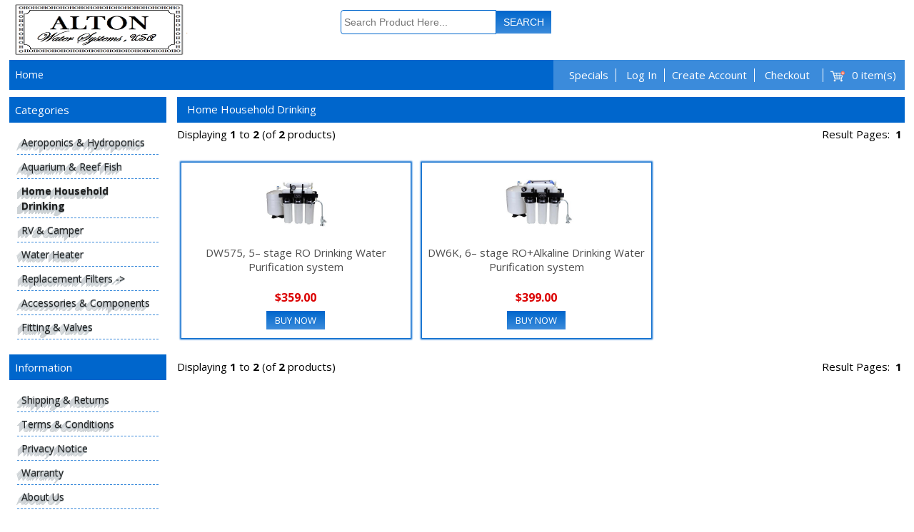

--- FILE ---
content_type: text/html; charset=UTF-8
request_url: https://altonwatersystems.com/index.php?cPath=74&osCsid=9f7d65dfe44511d8b06bc9abb8bd5aad
body_size: 2019
content:
<!DOCTYPE html>
<html dir="ltr" lang="en">
<head>
 <meta http-equiv="Content-Type" content="text/html; charset=utf-8" />
 <title>Home Household Drinking</title>
 <meta name="Description" content="Home Household Drinking" />
 <meta name="Keywords" content="Home Household Drinking" />
 <link rel="canonical" href="https://altonwatersystems.com/index.php?cPath=74" />
<!-- EOF: Header Tags SEO Generated Meta Tags by oscommerce-solution.com -->
<base href="https://altonwatersystems.com/" />
<meta http-equiv="X-UA-Compatible" content="IE=edge">
<meta name="viewport" content="width=device-width, initial-scale=1">
<link rel="shortcut icon" href="favicon.ico" type="image/x-icon">
<link rel="stylesheet" type="text/css" href="ext/jquery/ui/redmond/jquery-ui-1.10.4.min.css" />
<script type="text/javascript" src="ext/jquery/jquery-1.11.1.min.js"></script>
<script type="text/javascript" src="ext/jquery/ui/jquery-ui-1.10.4.min.js"></script>


<script type="text/javascript" src="ext/photoset-grid/jquery.photoset-grid.min.js"></script>

<link rel="stylesheet" type="text/css" href="ext/colorbox/colorbox.css" />
<script type="text/javascript" src="ext/colorbox/jquery.colorbox-min.js"></script>
<link rel="stylesheet" type="text/css" href="stylesheet.css?ver=1" />
<link rel="canonical" href="https://altonwatersystems.com/index.php?cPath=74" />

<link href="files/flexnav.css" media="screen, projection" rel="stylesheet" type="text/css">
<script src="files/jquery.flexnav.js" type="text/javascript"></script>
<script type="text/javascript">
	$(document).ready(function($) {
		$(".flexnav").flexNav();
	});
</script>

</head>
<body>

<div id="bodyWrapper" class="container_24">

	<div id="storeLogo"><a href="https://altonwatersystems.com/index.php?osCsid=9f7d65dfe44511d8b06bc9abb8bd5aad"><img src="images/store_logo.png" alt="Home Household Drinking" title="Home Household Drinking" width="260" height="80" /></a> </div>
<div class="fright hacc">
<span class="mobmenu">
<a href="https://altonwatersystems.com/login.php?osCsid=9f7d65dfe44511d8b06bc9abb8bd5aad"><img src="images/icons/login.gif" alt="Log In" title="Log In" width="9" height="13" /> Log In</a>&nbsp;&nbsp;|&nbsp;&nbsp;<a href="https://altonwatersystems.com/checkout_shipping.php?osCsid=9f7d65dfe44511d8b06bc9abb8bd5aad" >Checkout</a>&nbsp;&nbsp;&nbsp;|&nbsp;&nbsp;<strong><span id="cartparentmob">0 item(s)<div id="cartcontenthovermob">
        <div>Your Shopping Cart is empty!</div>    </div></span></strong></span>
<div class="hsearch"><form name="quick_find" action="https://altonwatersystems.com/advanced_search_result.php" method="get">    <input type="hidden" name="osCsid" value="9f7d65dfe44511d8b06bc9abb8bd5aad" /><input type="text" name="keywords" placeholder="Search Product Here..." /><input type="submit" name="search" value="Search" class="btnsearch"></form></div></div>
<div class="clear"></div>
<div class="headermenu"><nav class="menumobile">
	<div class="menu-button">Menu</div>
	<ul data-breakpoint="800" class="flexnav">
	<li class="mnhide"><h2>Categories</h2></li><li><a href="https://altonwatersystems.com/index.php?cPath=21&amp;osCsid=9f7d65dfe44511d8b06bc9abb8bd5aad">Aeroponics & Hydroponics</a></li><li><a href="https://altonwatersystems.com/index.php?cPath=22&amp;osCsid=9f7d65dfe44511d8b06bc9abb8bd5aad">Aquarium & Reef Fish</a></li><li><a href="https://altonwatersystems.com/index.php?cPath=74&amp;osCsid=9f7d65dfe44511d8b06bc9abb8bd5aad">Home Household Drinking</a></li><li><a href="https://altonwatersystems.com/index.php?cPath=58&amp;osCsid=9f7d65dfe44511d8b06bc9abb8bd5aad">RV & Camper</a></li><li><a href="https://altonwatersystems.com/index.php?cPath=93&amp;osCsid=9f7d65dfe44511d8b06bc9abb8bd5aad">Water Heater</a></li><li><a href="https://altonwatersystems.com/index.php?cPath=96&amp;osCsid=9f7d65dfe44511d8b06bc9abb8bd5aad">Replacement Filters</a><ul><li><a href="https://altonwatersystems.com/index.php?cPath=96_97&amp;osCsid=9f7d65dfe44511d8b06bc9abb8bd5aad">R150</a></li></ul></li><li><a href="https://altonwatersystems.com/index.php?cPath=95&amp;osCsid=9f7d65dfe44511d8b06bc9abb8bd5aad">Accessories & Components</a></li><li><a href="https://altonwatersystems.com/index.php?cPath=94&amp;osCsid=9f7d65dfe44511d8b06bc9abb8bd5aad">Fitting & Valves</a></li><li class="mnhide"><h2>Information</h2></li><li class="mnhide"><a href="https://altonwatersystems.com/information.php?info_id=1&amp;osCsid=9f7d65dfe44511d8b06bc9abb8bd5aad">Shipping & Returns</a></li><li class="mnhide"><a href="https://altonwatersystems.com/information.php?info_id=2&amp;osCsid=9f7d65dfe44511d8b06bc9abb8bd5aad">Terms & Conditions</a></li><li class="mnhide"><a href="https://altonwatersystems.com/information.php?info_id=3&amp;osCsid=9f7d65dfe44511d8b06bc9abb8bd5aad">Privacy Notice</a></li><li class="mnhide"><a href="https://altonwatersystems.com/information.php?info_id=4&amp;osCsid=9f7d65dfe44511d8b06bc9abb8bd5aad">Warranty</a></li><li class="mnhide"><a href="https://altonwatersystems.com/information.php?info_id=5&amp;osCsid=9f7d65dfe44511d8b06bc9abb8bd5aad">About Us</a></li><li class="mnhide"><a href="http://www.watergeneral.com/support.aspx" target="new">Technical Support</a></li><li class="mnhide"><a href="https://altonwatersystems.com/contact_us.php?osCsid=9f7d65dfe44511d8b06bc9abb8bd5aad">Contact Us</a></li>  </ul>
</nav></div>
<div class="clear"></div>
<div id="mindNavBarBack">
	<div class="mindNavBar"> 
	<span><a href="https://altonwatersystems.com/index.php?osCsid=9f7d65dfe44511d8b06bc9abb8bd5aad" >Home</a></span>
	
	</div>
	<span class="cartbox">
	
	<span class="nav_divider"><a href="https://altonwatersystems.com/specials.php?osCsid=9f7d65dfe44511d8b06bc9abb8bd5aad" >Specials</a></span>
	<span class="nav_divider"><a href="https://altonwatersystems.com/login.php?osCsid=9f7d65dfe44511d8b06bc9abb8bd5aad">Log In</a></span><span class="nav_divider"><a href="https://altonwatersystems.com/create_account.php?osCsid=9f7d65dfe44511d8b06bc9abb8bd5aad">Create Account</a></span>	<span class="nav_divider"> <a href="https://altonwatersystems.com/checkout_shipping.php?osCsid=9f7d65dfe44511d8b06bc9abb8bd5aad" >Checkout</a>&nbsp;&nbsp;</span><span id="cartparent"><img src="images/icons/cart.png" alt="Shopping Cart" title="Shopping Cart" width="40" height="40" align="absmiddle" /><a href="https://altonwatersystems.com/shopping_cart.php?osCsid=9f7d65dfe44511d8b06bc9abb8bd5aad" >0 item(s)</a>
	<div id="cartcontenthover">
        <div>Your Shopping Cart is empty!</div>    </div>
	</span></span>
</div>


<div id="bodyContent" class="grid_20 push_4">
<div id="column-left">
  <div class="ui-widget infoBoxContainer">  <div class="ui-widget-header infoBoxHeading">Categories</div>  <div class="ui-widget-content infoBoxContents"><div class="betterLook"><a href="https://altonwatersystems.com/index.php?cPath=21&amp;osCsid=9f7d65dfe44511d8b06bc9abb8bd5aad">Aeroponics & Hydroponics</a></div><div class="betterLook"><a href="https://altonwatersystems.com/index.php?cPath=22&amp;osCsid=9f7d65dfe44511d8b06bc9abb8bd5aad">Aquarium & Reef Fish</a></div><div class="betterLook"><a href="https://altonwatersystems.com/index.php?cPath=74&amp;osCsid=9f7d65dfe44511d8b06bc9abb8bd5aad"><strong>Home Household Drinking</strong></a></div><div class="betterLook"><a href="https://altonwatersystems.com/index.php?cPath=58&amp;osCsid=9f7d65dfe44511d8b06bc9abb8bd5aad">RV & Camper</a></div><div class="betterLook"><a href="https://altonwatersystems.com/index.php?cPath=93&amp;osCsid=9f7d65dfe44511d8b06bc9abb8bd5aad">Water Heater</a></div><div class="betterLook"><a href="https://altonwatersystems.com/index.php?cPath=96&amp;osCsid=9f7d65dfe44511d8b06bc9abb8bd5aad">Replacement Filters -&gt;</a></div><div class="betterLook"><a href="https://altonwatersystems.com/index.php?cPath=95&amp;osCsid=9f7d65dfe44511d8b06bc9abb8bd5aad">Accessories & Components</a></div><div class="betterLook"><a href="https://altonwatersystems.com/index.php?cPath=94&amp;osCsid=9f7d65dfe44511d8b06bc9abb8bd5aad">Fitting & Valves</a></div></div></div>
<div class="ui-widget infoBoxContainer">  <div class="ui-widget-header infoBoxHeading">Information</div>  <div class="ui-widget-content infoBoxContents"><div class="betterLook"><a href="https://altonwatersystems.com/information.php?info_id=1&amp;osCsid=9f7d65dfe44511d8b06bc9abb8bd5aad">Shipping & Returns</a></div><div class="betterLook"><a href="https://altonwatersystems.com/information.php?info_id=2&amp;osCsid=9f7d65dfe44511d8b06bc9abb8bd5aad">Terms & Conditions</a></div><div class="betterLook"><a href="https://altonwatersystems.com/information.php?info_id=3&amp;osCsid=9f7d65dfe44511d8b06bc9abb8bd5aad">Privacy Notice</a></div><div class="betterLook"><a href="https://altonwatersystems.com/information.php?info_id=4&amp;osCsid=9f7d65dfe44511d8b06bc9abb8bd5aad">Warranty</a></div><div class="betterLook"><a href="https://altonwatersystems.com/information.php?info_id=5&amp;osCsid=9f7d65dfe44511d8b06bc9abb8bd5aad">About Us</a></div><div class="betterLook"><a href="https://altonwatersystems.com/contact_us.php?osCsid=9f7d65dfe44511d8b06bc9abb8bd5aad">Contact Us</a></div>  </div></div></div>
<div id="content"><h1 class=pagetitle>Home Household Drinking</h1>    <div class="contentContainer">


    <div class="pagenation">
      <span style="float: right;">Result Pages: &nbsp;<strong>1</strong>&nbsp;</span>

      <span class="none">Displaying <strong>1</strong> to <strong>2</strong> (of <strong>2</strong> products)</span>
    </div>

    <br />

    <div class="box-product">
    <div>		<div class="image"><a href="https://altonwatersystems.com/product_info.php?products_id=431&amp;osCsid=9f7d65dfe44511d8b06bc9abb8bd5aad"><img src="images/DW575.jpg" alt="DW575, 5– stage RO Drinking Water Purification system" title="DW575, 5– stage RO Drinking Water Purification system" width="104" height="85" /></a></div>
		<div class="name"><a href="https://altonwatersystems.com/product_info.php?products_id=431&amp;osCsid=9f7d65dfe44511d8b06bc9abb8bd5aad">DW575, 5– stage RO Drinking Water Purification system</a></div>
		<div class="price">$359.00</div>
		<div class="cart"><span class="tdbLink"><a class="btn" href="https://altonwatersystems.com/index.php?cPath=74&amp;sort=2a&amp;action=buy_now&amp;products_id=431&amp;osCsid=9f7d65dfe44511d8b06bc9abb8bd5aad">Buy Now</a></span><script type="text/javascript">$("#tdb1").button().addClass("ui-priority-secondary").parent().removeClass("tdbLink");</script></div>
      </div>
<div>		<div class="image"><a href="https://altonwatersystems.com/product_info.php?products_id=430&amp;osCsid=9f7d65dfe44511d8b06bc9abb8bd5aad"><img src="images/DW6K.jpg" alt="DW6K, 6– stage RO+Alkaline Drinking Water Purification system" title="DW6K, 6– stage RO+Alkaline Drinking Water Purification system" width="106" height="85" /></a></div>
		<div class="name"><a href="https://altonwatersystems.com/product_info.php?products_id=430&amp;osCsid=9f7d65dfe44511d8b06bc9abb8bd5aad">DW6K, 6– stage RO+Alkaline Drinking Water Purification system</a></div>
		<div class="price">$399.00</div>
		<div class="cart"><span class="tdbLink"><a class="btn" href="https://altonwatersystems.com/index.php?cPath=74&amp;sort=2a&amp;action=buy_now&amp;products_id=430&amp;osCsid=9f7d65dfe44511d8b06bc9abb8bd5aad">Buy Now</a></span><script type="text/javascript">$("#tdb2").button().addClass("ui-priority-secondary").parent().removeClass("tdbLink");</script></div>
      </div>
	</div>

    <br />

    <div class="pagenation">
      <span style="float: right;">Result Pages: &nbsp;<strong>1</strong>&nbsp;</span>

      <span class="none">Displaying <strong>1</strong> to <strong>2</strong> (of <strong>2</strong> products)</span>
    </div>
	

</div>


</div> <!-- bodyContent //-->


<div class="clear"></div>

<div id="mindWraperFoot"><div class="mindFoot">
	<a href="https://altonwatersystems.com/index.php?osCsid=9f7d65dfe44511d8b06bc9abb8bd5aad">Home</a>&nbsp;&nbsp;|&nbsp;&nbsp;
	<a href="https://altonwatersystems.com/specials.php?osCsid=9f7d65dfe44511d8b06bc9abb8bd5aad" >Specials</a>&nbsp;&nbsp;|&nbsp;&nbsp;
		<a href="https://altonwatersystems.com/login.php?osCsid=9f7d65dfe44511d8b06bc9abb8bd5aad" >Log In</a>&nbsp;&nbsp;|&nbsp;&nbsp;
	<a href="https://altonwatersystems.com/create_account.php?osCsid=9f7d65dfe44511d8b06bc9abb8bd5aad" >Create Account</a>&nbsp;&nbsp;|&nbsp;&nbsp;
		<a href="https://altonwatersystems.com/checkout_shipping.php?osCsid=9f7d65dfe44511d8b06bc9abb8bd5aad">Checkout</a>&nbsp;&nbsp;|&nbsp;&nbsp;
	<a href="https://altonwatersystems.com/shopping_cart.php?osCsid=9f7d65dfe44511d8b06bc9abb8bd5aad">Shopping Cart</a>
	
</div>
</div><p class="copyright">Copyright &copy; 2026 <a href="https://altonwatersystems.com/index.php?osCsid=9f7d65dfe44511d8b06bc9abb8bd5aad">Alton Water Systems Online Store (C)</a></p>
 
<script type="text/javascript">
$('.productListTable tr:nth-child(even)').addClass('alt');
</script>

</div> <!-- bodyWrapper //-->


</body>
</html>


--- FILE ---
content_type: text/css
request_url: https://altonwatersystems.com/stylesheet.css?ver=1
body_size: 4115
content:
@import url("https://fonts.googleapis.com/css?family=Open+Sans:400,700");
@import url("headertags_seo_styles.css");
/* $Id$ osCommerce, Open Source E-Commerce Solutions http://www.oscommerce.com Copyright (c) 2010 osCommerce Released under the GNU General Public License*/
.ui-widget {
	font-family: 'Open Sans', Arial, Helvetica, sans-serif;
	font-size: 16px;
}
body {
	background: #fff;
	color: #000;
	margin: 0px;
	font-size: 15px;
	font-family: 'Open Sans', Arial, Helvetica, sans-serif;
}
#headerShortcuts {
	float: right;
	margin-top: 14px;
}
#columnLeft {
}
.infoBoxContainer {
}
.infoBoxHeading {
	padding: 2px;
	font-size: 11px;
}
.infoBoxContents {
padding: 10px;
font-size: 18px;
line-height: 1.5;
text-shadow: 0 1px #808d93, -1px 0 #cdd2d5, -2px 1px #cdd2d5, -3px 2px #cdd2d5, -4px 3px #cdd2d5, -5px 4px #cdd2d5, -6px 5px #cdd2d5, -7px 6px #cdd2d5, -4px -4px 3px rgba(28,110,164,0);
}
.contentContainer {
	padding: 0px;
}
.allbtn{
	float: right;
	text-align:right;
}
.contentContainer h2 {
	font-size: 16px;
	text-decoration: underline;
	font-weight: normal;
	margin-bottom: 0;
	padding-bottom: 5px;
}
.contentText, .contentText table {
	padding: 5px 0 5px 0;
	font-size: 14px;
	line-height: 1.5;
}
.productListTable {
	padding: 5px;
	font-size: 14px;
	line-height: 1.5;
}
.productListTable tr.alt td {
	background-color: #ecf6fc;
}
.fieldKey {
	font-size: 14px;
	font-weight: bold;
	line-height: 1.5;
	width: 150px;
}
.fieldValue {
	font-size: 14px;
	line-height: 1.5;
}
h1 {
	font-size: 20px;
	margin-bottom: 0;
	padding-bottom: 5px;
}
img {
	border: 0;
}
table, p {
	font-size: 14px;
	line-height: 1.5;
}
#piGal {
	float: right;
	width: 150px;
}
#piGal img {
	max-width: 150px;
	height: auto;
}
.buttonSet {
	/*clear: both;
	*/
	margin-bottom: 28px;
}
.buttonAction {
	float: right;
}
.boxText {
	font-size: 12px;
}
.errorBox {
	font-size : 12px;
	background: #ffb3b5;
	font-weight: bold;
}
.stockWarning {
	font-size : 12px;
	color: #cc0033;
}
.productsNotifications {
	background: #f2fff7;
}
.orderEdit {
	font-size : 12px;
	color: #70d250;
	text-decoration: underline;
}
A {
	color: #000000;
	text-decoration: none;
}
A:hover {
	text-decoration: none;
}
FORM {
	display: inline;
}
TR.header {
	background: #ffffff;
}
TR.headerNavigation {
	background: #bbc3d3;
}
TD.headerNavigation {
	font-size: 12px;
	background: #bbc3d3;
	color: #ffffff;
	font-weight : bold;
}
A.headerNavigation {
	color: #FFFFFF;
}
A.headerNavigation:hover {
	color: #ffffff;
}
TR.headerError {
	background: #ff0000;
}
TD.headerError {
	font-size: 12px;
	background: #ff0000;
	color: #ffffff;
	font-weight : bold;
	text-align : center;
}
TR.headerInfo {
	background: #00ff00;
}
TD.headerInfo {
	font-size: 12px;
	background: #00ff00;
	color: #ffffff;
	font-weight: bold;
	text-align: center;
}
TR.footer {
	background: #bbc3d3;
}
TD.footer {
	font-size: 12px;
	background: #bbc3d3;
	color: #ffffff;
	font-weight: bold;
}
.infoBox {
}
.infoBoxNotice {
	background: #FF8E90;
}
.infoBoxNoticeContents {
	background: #FFE6E6;
	font-size: 12px;
}
TD.infoBoxHeading {
	font-size: 12px;
	font-weight: bold;
	background: #bbc3d3;
	color: #ffffff;
}
TD.infoBox, SPAN.infoBox {
	font-size: 12px;
}
TR.accountHistory-odd, TR.addressBook-odd, TR.alsoPurchased-odd, TR.payment-odd, TR.productListing-odd, TR.productReviews-odd, TR.upcomingProducts-odd, TR.shippingOptions-odd {
	background: #F8F8F9;
}
TR.accountHistory-even, TR.addressBook-even, TR.alsoPurchased-even, TR.payment-even, TR.productListing-even, TR.productReviews-even, TR.upcomingProducts-even, TR.shippingOptions-even {
	background: #F0F0F0;
}
TABLE.productListing {
	border: 0px;
	border-style: solid;
	border-color: #3B8BDB;
	border-spacing: 1px;
}
.productListingHeader {
	table-layout: fixed;
	color: #414956;
	font-weight: bold;
}
.productListing-title{
	color: #fff;
	padding:4px;
	font-size: 12px;
	font-weight: bold;
	text-align: left;
}
.productListing-title{
	background: #3B8BDB;
}
.productListingData {
	table-layout: fixed;
}
A.pageResults {
	color: #fff;
	background:#3B8BDB;
	padding:3px 6px 3px 6px;
	text-decoration:none;
}
A.pageResults:hover {
	background: #E32D00;
}
strong.selpage {
	background:#E32D00;
	color: #fff;
	padding:3px 6px 3px 6px;
}
TD.pageHeading, DIV.pageHeading {
	font-size: 16px;
	font-weight: bold;
	color: #9a9a9a;
}
TR.subBar {
	background: #f4f7fd;
}
TD.subBar {
	font-size: 12px;
	color: #000000;
}
TD.main, P.main {
	font-size: 12px;
	line-height: 1.5;
}
TD.smallText, SPAN.smallText, P.smallText {
	font-size: 11px;
}
TD.accountCategory {
	font-size: 13px;
	color: #aabbdd;
}
TD.tableHeading {
	font-size: 12px;
	font-weight: bold;
}
SPAN.newItemInCart {
	color: #ff0000;
}
CHECKBOX, INPUT, RADIO, SELECT {
	font-size: 14px;
	border: 1px solid #0066CC;
}
TEXTAREA {
	width: 100%;
	font-size: 12px;
}
SPAN.greetUser {
	font-size: 12px;
	color: #f0a480;
	font-weight: bold;
}
TABLE.formArea {
	background: #f1f9fe;
	border-color: #7b9ebd;
	border-style: solid;
	border-width: 1px;
}
TD.formAreaTitle {
	font-size: 12px;
	font-weight: bold;
}
SPAN.markProductOutOfStock {
	font-size: 12px;
	color: #c76170;
	font-weight: bold;
}
SPAN.productSpecialPrice {
	color: #ff0000;
}
SPAN.errorText {
	color: #ff0000;
}
.moduleRow {
}
.moduleRowOver {
	background-color: #0066CC;
	cursor: pointer;
	cursor: hand;
}
.moduleRowSelected {
	background-color: #3B8BDB;
}
.checkoutBarFrom, .checkoutBarTo {
	font-size: 12px;
	color: #8c8c8c;
}
.checkoutBarCurrent {
	font-size: 12px;
	color: #000000;
}
/* message box */
.messageBox {
	font-size: 12px;
	background-color: #3B8BDB;
	padding:3px;
	color: #fff;
	font-weight: bold;
	margin-bottom: 5px;
}
.messageStackError, .messageStackWarning {
	font-size: 12px;
	background-color: #ffb3b5;
}
.messageStackSuccess {
	font-size: 12px;
	background-color: #99ff00;
}
/* input requirement */
.inputRequirement {
	font-size: 12px;
	color: #ff0000;
}
/* buttons */
.tdbLink a {
}
.tdbLink button {
}
/* account link list */
.accountLinkList {
	list-style-type: none;
	margin: 2px 2px 2px 10px;
	padding: 5px;
}
.accountLinkListEntry {
	float: left;
	margin-right: 5px;
}
#bodyWrapper{
	width:98%;
	background:#fff;
	margin-left: auto;
	margin-right: auto;
	text-align: left;
}
#column-left{
	float: left;
	width:220px;
}
#column-right{
	float: right;
	width: 220px;
}
#content {
	margin-bottom:15px;
}
#column-left + #column-right + #content, #column-left + #content {
	margin-left: 235px;
}
#column-right + #content {
	margin-right: 235px;
}
.clear{
	clear:both;
}
.pagetitle{
	font-size:16px;
}
.headersearch{
	float:left;
	padding-right:20px;
}
#acc input[type="text"], #acc input[type="password"], #acc select, #loginModules input[type="text"], #loginModules input[type="password"] input[type="text"], .passf input[type="text"]{
	height: 28px;
	line-height: 20px;
	padding: 0 10px;
	width: 200px;
	border:1px solid #0066CC
}
#acc #paymentmodule select{
	width: 110px;
}
#cssmenu ul li.menupadl{
	padding-left: 18px;
}
.categories ul{
	margin:0;
	padding:0;
	list-style:none;
}
.categories ul li{
	margin-top:4px;
}
.categories ul li img{
	vertical-align: middle;
	margin-top: -3px;
}
.categories ul li a{
	color:#3B8BDB;
	text-transform: uppercase;
	font-size:16px;
	font-weight:bold;
	font-weight: normal;
}
.categories ul li ul li{
	padding-left:10px;
}
.categories ul li ul li a{
	color:#707070;
	text-transform: none;
	font-size:12px;
	font-weight:normal;
}
#column-left .infoBoxContainer, #column-right .infoBoxContainer{
	margin-bottom:10px;
}
#column-left .infoBoxHeading a, #column-right .infoBoxHeading a{
	color::;
}
#column-left .infoBoxHeading, #column-right .infoBoxHeading{
	background:#0066CC;
	color:#fff;
	font-size:15px;
	padding:2px;
	line-height: 32px;
	padding-left: 8px;
	font-weight: normal;
	border:0;
}
#column-left .infoBoxContents, #column-right .infoBoxContents{
	border:1px solid transparent
}
.pagetitle a{
	color:#000000;
}
.pagetitle{
	height:36px;
	line-height: 34px;
	font-size: 15px;
	background:#0066CC;
	margin-bottom: 6px;
	margin-top: 0px;
	padding: 0 0 0 14px;
	font-weight:normal;
	color:#fff;
}
.fleft{
	float:left;
}
.fright{
	float:right;
}
/*.pinfoleft{
	float:left;
	width:27%;
}
.pinforight{
	float:right;
	width:72%;
	text-align: left;
	line-height: 18px;
}
*/
.pinfoprice{
	margin-top:0;
	padding-top:0;
	padding-bottom:10px;
}
.cartheadingp{
	display:inline-block;
	width:39%;
	font-weight:bold;
	padding-top: 10px;
}
.cartheadingq{
	display:inline-block;
	width:39%;
	font-weight:bold;
	padding-top: 10px;
}
.cartheadingt{
	display:inline-block;
	width:20%;
	text-align:center;
	font-weight:bold;
	padding-top: 10px;
}
.cartproduct{
	display:inline-block;
	width:40%;
	padding-top: 10px;
	vertical-align: top;
}
.cartaction{
	display:inline-block;
	width:40%;
	padding-top: 10px;
	vertical-align: top;
}
.cartfp{
	display:inline-block;
	width:20%;
	font-weight:bold;
	text-align:center;
	padding-top: 10px;
	vertical-align: top;
}
#loginModules .alpha, .link-x{
	border-bottom:1px solid #0066CC
}
textarea{
	width:98%;
	border:1px solid #0066CC
}
.box{
	margin-bottom:10px
}
.box .box-content{
	padding-bottom:10px
}
.box-product{
	width:100%;
	margin:0 auto
}
.box-product > div{
	display:inline-block;
	margin:10px 6px 10px 6px;
	padding:10px 5px 6px 5px;
	text-align:center;
	vertical-align:top;
	width:30.5%;
	*display:inline;
	zoom:1;
	box-shadow:0 0 2px 2px #0066CC;
	background: #fff;
}
.box-product > div.alsop{
	display:inline-block;
	margin:10px 6px 10px 6px;
	padding:10px 5px 6px 5px;
	text-align:center;
	vertical-align:top;
	width:26.6%;
	*display:inline;
	zoom:1;
	box-shadow:0 0 2px 2px #0066CC;
	background: #fff;
}
.box-product > div:hover, .box-product > div.alsop:hover{
	box-shadow:0 0 2px 2px #3B8BDB;
	text-shadow:1px 1px 3px #3B8BDB;
	background: #EBF1F6;
}
.box-product > div.last{
	margin-right:0
}
.box-product .image{
	margin:2px auto 15px auto;
	text-align:center
}
.box-product .name{
	min-height: 62px;
}
.box-product .name a{
	color:#4D4D4D;
	font-size:15px;
	text-decoration:none;
	display:block;
	font-weight:normal;
	margin-bottom:4px
}
.box-product .name a:hover{
	text-decoration:underline
}
.box-product .price{
	color:#DB0000;
	font-size:16px;
	font-weight:700;
	margin-bottom:10px;
}
.box-product .cart{
	margin-top:10px;
	margin-bottom:10px;
}
.box-product .padd{
	padding-left:4px
}
a.btn{
	color:#fff;
	text-decoration:none;
	font-size:13px
}
.btn{
	background:#0066CC;
	background-image:-webkit-linear-gradient(top,#0066CC,#3B8BDB);
	background-image:-moz-linear-gradient(top,#0066CC,#3B8BDB);
	background-image:-ms-linear-gradient(top,#0066CC,#3B8BDB);
	background-image:-o-linear-gradient(top,#0066CC,#3B8BDB);
	background-image:linear-gradient(to bottom,#0066CC,#3B8BDB);
	color:#fff;
	font-size:14px;
	padding:4px 12px;
	text-decoration:none;
	cursor:pointer;
	border:0;
	text-transform: uppercase;
}
.btn:hover{
	background:#3B8BDB;
	background-image:-webkit-linear-gradient(top,#3B8BDB,#0066CC);
	background-image:-moz-linear-gradient(top,#3B8BDB,#0066CC);
	background-image:-ms-linear-gradient(top,#3B8BDB,#0066CC);
	background-image:-o-linear-gradient(top,#3B8BDB,#0066CC);
	background-image:linear-gradient(to bottom,#3B8BDB,#0066CC);
	text-decoration:none
}
.btnsearch{
	background:#0066CC;
	background-image:-webkit-linear-gradient(top,#0066CC,#3B8BDB);
	background-image:-moz-linear-gradient(top,#0066CC,#3B8BDB);
	background-image:-ms-linear-gradient(top,#0066CC,#3B8BDB);
	background-image:-o-linear-gradient(top,#0066CC,#3B8BDB);
	background-image:linear-gradient(to bottom,#0066CC,#3B8BDB);
	color:#fff;
	font-size:14px;
	padding:8px 10px 8px;
	text-decoration:none;
	cursor:pointer;
	border:0;
	text-transform: uppercase;
}
.btnsearch:hover{
	background:#3B8BDB;
	background-image:-webkit-linear-gradient(top,#3B8BDB,#0066CC);
	background-image:-moz-linear-gradient(top,#3B8BDB,#0066CC);
	background-image:-ms-linear-gradient(top,#3B8BDB,#0066CC);
	background-image:-o-linear-gradient(top,#3B8BDB,#0066CC);
	background-image:linear-gradient(to bottom,#3B8BDB,#0066CC);
	text-decoration:none
}
.btncart{
	background:#0066CC;
	background-image:-webkit-linear-gradient(top,#0066CC,#3B8BDB);
	background-image:-moz-linear-gradient(top,#0066CC,#3B8BDB);
	background-image:-ms-linear-gradient(top,#0066CC,#3B8BDB);
	background-image:-o-linear-gradient(top,#0066CC,#3B8BDB);
	background-image:linear-gradient(to bottom,#0066CC,#3B8BDB);
	color:#fff;
	font-size:11px;
	padding:2px 4px 3px;
	text-decoration:none;
	cursor:pointer;
	border:0;
	text-transform: uppercase;
	text-transform: uppercase;
}
.btncart:hover{
	background:#3B8BDB;
	background-image:-webkit-linear-gradient(top,#3B8BDB,#0066CC);
	background-image:-moz-linear-gradient(top,#3B8BDB,#0066CC);
	background-image:-ms-linear-gradient(top,#3B8BDB,#0066CC);
	background-image:-o-linear-gradient(top,#3B8BDB,#0066CC);
	background-image:linear-gradient(to bottom,#3B8BDB,#0066CC);
	text-decoration:none
}
img{
	max-width:100%;
}
.brdpadd{
	border:1px solid #3B8BDB;
	padding: 5px;
}
.footerbrd{
	border-top:4px solid #3B8BDB;
	height: 5px;
}
.ht{
	padding-top:14px;
}
.ht2{
	padding-top:20px;
}
#chkprocesspar .ui-widget-header{
	background:#3B8BDB;
	border:1px solid #0066CC
}
#chkprocesspar .ui-widget-content{
	background:none;
	border:1px solid #0066CC
}
.footer{
	padding-top:5px;
}
.hacc{
	font-size:14px;
	text-align: left;
	width: 63%;
}
.hacc a, .hacc a:hover{
	text-decoration:none;
}
.hacc img{
	vertical-align:middle;
}
#cssmenu ul li.cateshide{
	display:none;
}
#storeLogo {
	float: left;
	width: 20%;
}
.headermenu{
	text-align:left;
	margin-top: 20px;
}
.hsearch{
	padding-top:14px;
}
.hsearch input[type="text"]{
	height: 30px;
	border: 1px solid #0066CC;
	width: 210px;
	border-radius: 4px 0px 0px 4px;
	-webkit-border-radius:4px 0px 0px 4px;
	-moz-border-radius:4px 0px 0px 4px;
	padding-left: 4px;
}
#mindNavBarBack {
	height: 42px;
	background: #0066CC;
	z-index:9;
	margin-top:0px;
	margin-bottom: 10px;
}
.mindNavBar {
	float: left;
	/*position: absolute;
	left: 0px;
	top: 0px;
	*/
}
.nav_divider {
	border-right: 1px solid #fff;
	padding-right: 10px;
	padding-left: 10px;
}
.mindNavBar{
	color: #fff;
}
.mindNavBar a {
	color: #fff;
	padding: 0 8px;
	font-size: 14px;
	font-weight: normal;
	line-height: 42px;
}
.mindNavBar a:hover {
	color: #eeeeee;
}
.cartbox a {
	color: #fff;
	font-size: 15px;
}
.cartbox {
	background: #3B8BDB;
	float: right;
	height: 42px;
	line-height: 42px;
	font-size: 14px;
	padding-left: 12px;
	padding-right: 12px;
}
.betterLook a{
	display: block;
	border-bottom: 1px dashed #3B8BDB;
	padding: 6px;
	font-size:14px;
}
.mindListingImg {
	margin:10px 4px 10px 4px;
	padding: 10px 10px 10px 10px;
	border: 1px solid #ddd;
	box-shadow: 0 0 2px 2px #0066CC;
	background: #fff;
	display:inline-block;
	width:21.6%;
	text-align:center;
	vertical-align: top;
}
.mindListingImg:hover{
	box-shadow:0 0 2px 2px #3B8BDB;
	text-shadow:1px 1px 3px #3B8BDB;
	background: #EBF1F6;
}
.mindListingImg a{
	font-size: 12px;
}
#acc h2{
	text-decoration: none;
	padding-bottom:4px;
	margin-top: 2px;
	font-size: 14px;
	font-weight: 700;
}
#acc .contentText{
	border:1px solid #0066CC;
	padding:4px;
	border-radius: 4px;
	-webkit-border-radius:4px;
	-moz-border-radius:4px;
	display: table;
	width:99%;
}
#mindWraperFoot {
	background: #0066CC;
	text-align:center;
	padding:6px;
	font-size:14px;
	color: #fff;
	margin-top:5px;
}
#mindWraperFoot a{
	color: #fff;
}
.copyright{
	text-align:center;
}
.clearfix:after {
	content: ".";
	display: block;
	height: 0;
	clear: right;
	visibility: hidden;
}
.clearfix {
	display: inline-block;
}
* html .clearfix {
	height: 1%;
}
.clearfix {
	display: block;
}
.passfg{
	color:#ff0000;
	text-decoration:underline;
}
#piGal{
	text-align: center;
}
#acc #loginModules .contentText{
	min-height: 236px;
}
.createacc{
	width:49%;
	float:left;
}
.loginacc{
	width:50%;
	float:right;
}
#cartparent{
	cursor: pointer;
	position:relative;
}
#cartcontenthover a{
	color:#4D4D4D;
	font-size:13px;
}
#cartcontenthover {
	display:none;
	position:relative;
	right: 0;
	min-width: 280px;
	z-index: 999;
	top: 18px;
	background: #EBF1F6;
	border:5px solid #0066CC;
	padding:5px;
	border-radius: 4px 4px 4px 4px;
	-webkit-border-radius:4px 4px 4px 4px;
	-moz-border-radius:4px 4px 4px 4px;
	cursor: default;
}
#cartparent:hover #cartcontenthover {
	display:block;
	position:absolute;
}
.mobmenu{
	display:none;
}
#cartparentmob{
	cursor: pointer;
	position:relative;
}
#cartcontenthovermob a{
	color:#4D4D4D;
	font-size:13px;
}
#cartcontenthovermob {
	display:none;
	position:relative;
	right: 0;
	min-width: 280px;
	z-index: 999;
	top: 18px;
	background: #EBF1F6;
	border:5px solid #0066CC;
	padding:5px;
	border-radius: 4px 4px 4px 4px;
	-webkit-border-radius:4px 4px 4px 4px;
	-moz-border-radius:4px 4px 4px 4px;
	cursor: default;
}
#cartparentmob:hover #cartcontenthovermob {
	display:block;
	position:absolute;
}
.hr{
	height:1px vorder-bottom:1px solid #000;
}
.shoinmob{
	display:none;
}
.primg{
	float: right;
	width:180px;
	text-align: center;
	margin-left: 30px;
}
a.Ban {
	font-family: Verdana, Arial, sans-serif;
	font-size: 10px;
	color: #0033FF;
	font-weight:bold;
}
a.Ban {
	font-family: Verdana, Arial, sans-serif;
	font-size: 10px;
	color: #0033FF;
	font-weight:bold;
}
a.Ban:hover {
	font-family: Verdana, Arial, sans-serif;
	font-size: 10px;
	color: #0033FF;
	font-weight:bold;
}
#easyLogo1 h1{
	margin:0;
}
@media only screen and (max-width:400px) {
	#cartcontenthovermob{
		min-width: 250px;
	}
}
@media only screen and (max-width:550px) {
	#bodyWrapper {
		padding:0;
	}
	img{
		height:auto;
	}
	.hacc{
		text-align:center;
		width:100%;
	}
	/*#storeLogo, .pinfoleft{
		width:100%;
		float:none;
		text-align: center;
	}
	*/
	#storeLogo{
		width:100%;
		float:none;
		text-align: center;
	}
	.headermenu, .pinforight{
		width:100%;
		float:none;
		margin-top: 4px;
		text-align: left;
	}
	#acc input[type="text"], #acc input[type="password"], #acc select, #loginModules input[type="text"], #loginModules input[type="password"] input[type="text"]{
		width:85%;
	}
	.pagetitle{
		font-size:14px;
	}
	#headerShortcuts{
		float:none;
		text-align:center;
		margin-top:5px;
	}
	.cart{
		float:none;
		padding-top:8px;
	}
	.pinfoimg, .pinfodesc{
		float:none;
		width:98%;
		clear:both;
		padding-top:10px;
	}
	#piGal{
		float:none;
		text-align: center;
		width:98%;
		display:inline;
	}
	.fleft, .fright, .hsearch{
		float:none;
	}
	.none, #mindNavBarBack{
		display:none;
	}
	.card{
		padding-top:5px
}
	.box-product > div, .box-product > div.alsop {
		width: 97%;
		padding:10px 0px 6px 0px;
	}
	.fieldKey{
		font-size: 13px;
		vertical-align: top;
	}
	.fieldKey{
		width: 108px;
	}
	.mobmenu, .shoinmob{
		display:inline;
	}
	.mindListingImg{
		width:94%;
		margin:8px 0px 8px 0px;
		padding-top: 5px;
		padding-bottom: 5px;
	}
	.primg{
		float: none;
		width:98%;
		text-align: center;
		margin-left:0px;
	}
}
@media (min-width:450px) and (max-width:550px) {
	#piGal{
		float:none;
		text-align: center;
		width:98%;
		display:inline;
	}
	.pinfoimg, .pinfodesc{
		padding-top:10px;
	}
	.box-product > div, .box-product > div.alsop {
		width: 45%;
	}
	.box-product > div.last{
		margin-right:6px
}
}
@media (min-width:551px) and (max-width:730px) {
	.hsearch {
		padding-top: 0px;
		float: right;
		margin-left: 24px
}
	/*.hacc{
		margin-top:4px;
		float:none;
		text-align:center;
	}
	*/
	#header {
		position: relative;
		top: -6px;
	}
	/*#storeLogo{
		width:100%;
		float:none;
		text-align: center;
	}
	*/
	#headerShortcuts{
		float:none;
		text-align:center;
		margin-top:5px;
	}
	#piGal{
		float:left;
		max-width:200px;
	}
	.hsearch{
		float:none;
		padding-top:10px;
	}
	.box-product > div, .box-product > div.alsop {
		width: 45%;
	}
	.box-product > div.last{
		margin-right:6px
}
	.mobmenu{
		display:inline;
	}
	.hacc{
		text-align: right;
	}
	.mindListingImg{
		width:41%;
		margin:8px 10px 8px 10px;
		padding-top: 5px;
		padding-bottom: 5px;
	}
}
@media only screen and (max-width:849px) {
	#mindNavBarBack{
		display:none;
	}
	.contentText, .contentText table{
		width:100%
}
	#acc .contentText{
		width: 96%;
		margin:0 auto;
	}
	/*.pinfoleft{
		width: 100%;
		text-align: center;
	}
	.pinforight{
		width:100%;
		float:none;
		margin-top: 4px;
		text-align: left;
	}
	*/
	.createacc{
		width:100%;
		float:none;
	}
	.loginacc{
		width:100%;
		float:none;
	}
}
@media (min-width:731px) and (max-width:900px) {
	.box-product > div, .box-product > div.alsop {
		width: 44.5%;
	}
	.box-product > div.last{
		margin-right:6px
}
	#column-right{
		display:none;
	}
	#column-right + #content{
		margin-left:0;
		margin-right:0;
	}
	.mindNavBar a{
		padding: 0px 14px;
		font-size: 13px;
	}
	.cartbox{
		padding-left: 8px;
		padding-right: 8px;
	}
	.mindListingImg{
		width:41%;
		margin:8px 12px 8px 12px;
		padding-top: 5px;
		padding-bottom: 5px;
	}
	/*.pinfoleft{
		width: 100%;
		text-align: center;
	}
	.pinforight{
		width:100%;
		float:none;
		margin-top: 4px;
		text-align: left;
	}
	*/
}
@media (max-width:730px) {
	#column-left, #column-right{
		display:none;
	}
	#column-left + #column-right + #content, #column-left + #content, #column-right + #content{
		margin-left:0;
		margin-right:0;
	}
}
@media (min-width:901px) and (max-width:1175px) {
	.box-product > div, .box-product > div.alsop {
		width: 46%;
	}
	.box-product > div.last{
		margin-right:6px
}
	.mindListingImg{
		width:41%;
		margin:8px 12px 8px 12px;
		padding-top: 5px;
		padding-bottom: 5px;
	}
	/*.pinfoleft{
		width: 100%;
		text-align: center;
	}
	.pinforight{
		width:100%;
		float:none;
		margin-top: 4px;
		text-align: left;
	}
	*/
}

--- FILE ---
content_type: text/css
request_url: https://altonwatersystems.com/files/flexnav.css
body_size: 1165
content:
/* Flexnav Base Styles */
ul.flexnav, ul.flexnav ul {
  font: inherit;
  vertical-align: baseline;
  margin: 0;
  padding: 0;
  background: #0066CC;
  width:100%; display: table;
}
.flexnav {
  -webkit-transition: none;
  -moz-transition: none;
  -ms-transition: none;
  transition: none;
  -webkit-transform-style: preserve-3d;
  overflow: hidden;
  margin: 0 auto;
  width: 100%;
  max-height: 0; }
  .flexnav.opacity {
    opacity: 0; }
  .flexnav.flexnav-show {
    max-height: 12000px;
    opacity: 1;
    -webkit-transition: all .5s ease-in-out;
    -moz-transition: all .5s ease-in-out;
    -ms-transition: all .5s ease-in-out;
    transition: all .5s ease-in-out; }
  .flexnav.one-page {
    position: fixed;
    top: 50px;
    right: 5%;
    max-width: 200px; }
  .flexnav li {
    font-size: 100%;
    position: relative;
   }
  .flexnav li span a {
	background: #FF0000;
    font-size: 18px;
    font-weight: bold;
    letter-spacing: 2px;
    text-align: center;
	cursor: auto;
  }
  .flexnav li span a:hover, .flexnav li a:hover {
	text-decoration:none;
	color:#fff;
  }
  .flexnav li a {
    position: relative;
    display: block;
    padding:17px;
    z-index: 2;
    color: #dddddd;
	font-weight: 700;
	padding-top: 12px;
	padding-bottom: 12px;
	padding-left: 16px;
	padding-right: 16px;
text-transform: uppercase;
    background: #0066CC;
	font-size:12px;
    border-bottom: 1px solid #fff; }
  .flexnav li ul {
    width: 100%; }
    .flexnav li ul li {
      font-size: 100%;
      position: relative;
       }
  .flexnav li ul.flexnav-show li {
    overflow: visible; }
  .flexnav li ul li a {
    display: block;
    background: #3B8BDB; }
  .flexnav ul li ul li a {
    background: #bfbfbc; }
  .flexnav ul li ul li ul li a {
    background: #3B8BDB; }
  .flexnav .touch-button {
    position: absolute;
    z-index: 999;
    top: 0;
    right: 0;
    width: 50px;
    height: 41px;
    display: inline-block;
    background: #3B8BDB;
    text-align: center; }
    .flexnav .touch-button:hover {
      cursor: pointer; }
    .flexnav .touch-button .navicon {
      position: relative;
      top: 0.5em;
      font-size: 15px;
      color: #FFF; }

.menu-button {
  position: relative;
  display: block;
  padding: 8px;
  background: #0066CC;
  color: #FFFFFF;
  font-weight:bold;
  cursor: pointer;margin-bottom: 5px;
  border-bottom: 1px solid #0066CC; }
  .menu-button.one-page {
    position: fixed;
    top: 0;
    right: 5%;
    padding-right: 45px; }
  .menu-button .touch-button {
    background: transparent;
    position: absolute;
    z-index: 999;
    top: 0;
    right: 0;
    width: 50px;
    height: 37px;
    display: inline-block;
    text-align: center; }
    .menu-button .touch-button .navicon {
      font-size: 16px;
      position: relative;
      top: 8px;
      color: #FFF; }

.flexnav li.catsdisplay{display:none;}

@media all and (min-width: 1015px) {
  body.one-page {
    padding-top: 70px; }

  .flexnav {
    overflow: visible; }
    .flexnav.opacity {
      opacity: 1; }
    .flexnav.one-page {
      top: 0;
      right: auto;
      max-width: 1080px; }
    .flexnav li {
      position: relative;
      list-style: none;
      float: left;
      display: block;
      background-color: #0066CC;
      overflow: visible;
	}
	 .flexnav li a:hover{
	 color: #ffffff;
		background: #3B8BDB;
		}
    .flexnav li a {
      border-left: 1px solid #acaca1;
      border-bottom: none; }
    .flexnav li > ul {
      position: absolute;
      top: auto;z-index: 99999;
      left: 0; }
      .flexnav li > ul li {
        width: 100%; }
    .flexnav li ul li > ul {
      margin-left: 100%;
      top: 0; }
    .flexnav li ul li a {
      border-bottom: none; }
    .flexnav li ul.open {
      display: block;
      opacity: 1;
      visibility: visible;
      z-index: 1; }
      .flexnav li ul.open li {
        overflow: visible;
        max-height: 100px; }
      .flexnav li ul.open ul.open {
        margin-left: 100%;
        top: 0; }

  .menu-button {
    display: none; } }
.oldie body.one-page {
  padding-top: 70px; }
.oldie .flexnav {
  overflow: visible; }
  .oldie .flexnav.one-page {
    top: 0;
    right: auto;
    max-width: 1080px; }
  .oldie .flexnav li {
    position: relative;
    list-style: none;
    float: left;
    display: block;
    background-color: #0066CC;
    width: 20%;
    min-height: 37px;
    overflow: visible; }
  .oldie .flexnav li:hover > ul {
    display: block;
    width: 100%;
    overflow: visible; }
    .oldie .flexnav li:hover > ul li {
      width: 100%;
      float: none; }
  .oldie .flexnav li a {
    border-left: 1px solid #acaca1;
    border-bottom: none;
    overflow: visible; }
  .oldie .flexnav li > ul {
    background: #acaca1;
    position: absolute;
    top: auto;
    left: 0;
    display: none;
    z-index: 1;
    overflow: visible; }
  .oldie .flexnav li ul li ul {
    top: 0; }
  .oldie .flexnav li ul li a {
    border-bottom: none; }
  .oldie .flexnav li ul.open {
    display: block;
    width: 100%;
    overflow: visible; }
    .oldie .flexnav li ul.open li {
      width: 100%; }
    .oldie .flexnav li ul.open ul.open {
      margin-left: 100%;
      top: 0;
      display: block;
      width: 100%;
      overflow: visible; }
  .oldie .flexnav ul li:hover ul {
    margin-left: 100%;
    top: 0; }
.oldie .menu-button {
  display: none; }
.oldie.ie7 .flexnav li {
  width: 19.9%; }

.flexnav h2{background: #3B8BDB none repeat scroll 0 0; color: #FFFFFF; height: 36px; line-height: 36px; margin: 0; padding: 0;text-align: center;font-weight: 700;
font-size: 16px;border-bottom: 1px solid #0066CC;}

@media all and (max-width: 850px), only screen and (-webkit-min-device-pixel-ratio: 2) and (max-width: 1024px), only screen and (min--moz-device-pixel-ratio: 2) and (max-width: 1024px), only screen and (-o-min-device-pixel-ratio: 2/1) and (max-width: 1024px), only screen and (min-device-pixel-ratio: 2) and (max-width: 1024px), only screen and (min-resolution: 192dpi) and (max-width: 1024px), only screen and (min-resolution: 2dppx) and (max-width: 1024px) {
  ul.flexnav, ul.flexnav ul { display: inherit;}
  .menumobile{width:100%;}
}

@media (min-width:730px){
	.headermenu{display:none;}
	#mindNavBarBack{display:block;}
}

--- FILE ---
content_type: text/css
request_url: https://altonwatersystems.com/headertags_seo_styles.css
body_size: 219
content:
h1 {
font-size:20px;
font-weight:700;
margin-top:30px;
margin-bottom:0;
padding-bottom:0;
}

h2 {
font-size:14px;
font-weight:400;
text-align:left;
margin-top:20px;
margin-bottom:0;
padding-top:15px;
padding-bottom:15px;
}

#hts_viewing  {
font-size:10px;
font-weight:400;
margin-bottom:0;
padding:6px 5px;
text-align:center
}
 
#hts_viewing a  { color:#9a9a9a }
 
.hts_listing_text {
font-size:10px;
font-weight:400;
margin-bottom:0;
padding:6px 5px
}
.hts_listing_text a { color:#ff0000 }
.hts_listing_see_more  { color:#ff0000 } 
.hts_sub_text {
font-size:10px;
font-weight:400;
margin-bottom:0;
padding:10px 0
}

.hts_bookmarks {padding:10px 0}
#hts_page_top  {
margin:0;
color:#777; 
font-size:10px; 
text-align:center
}
#hts_header  {
position:absolute; 
top:0; 
left:40%; 
color:#777; 
font-size:10px; 
text-align:center
}
#hts_footer  {
background-color:#F5F5F5;
padding:6px 5px;
text-align:center
}
span.hts_footer_title {
font-size:1.2em;
color:#000;
text-align:center
}
#tagcloud {
color:#06F;
text-align:center;
-moz-border-radius:4px;
-webkit-border-radius:4px;
border-radius:4px;
padding:10px
}

#tagcloud a:link,#tagcloud a:visited {
text-decoration:none;
color:#333
}

#tagcloud a:hover {
text-decoration:underline
}

#tagcloud span {
padding:4px
}

#tagcloud .smallest {
font-size:x-small
}

#tagcloud .small {
font-size:small
}

#tagcloud .medium {
font-size:medium
}

#tagcloud .large {
font-size:large
}

#tagcloud .largest {
font-size:larger
}